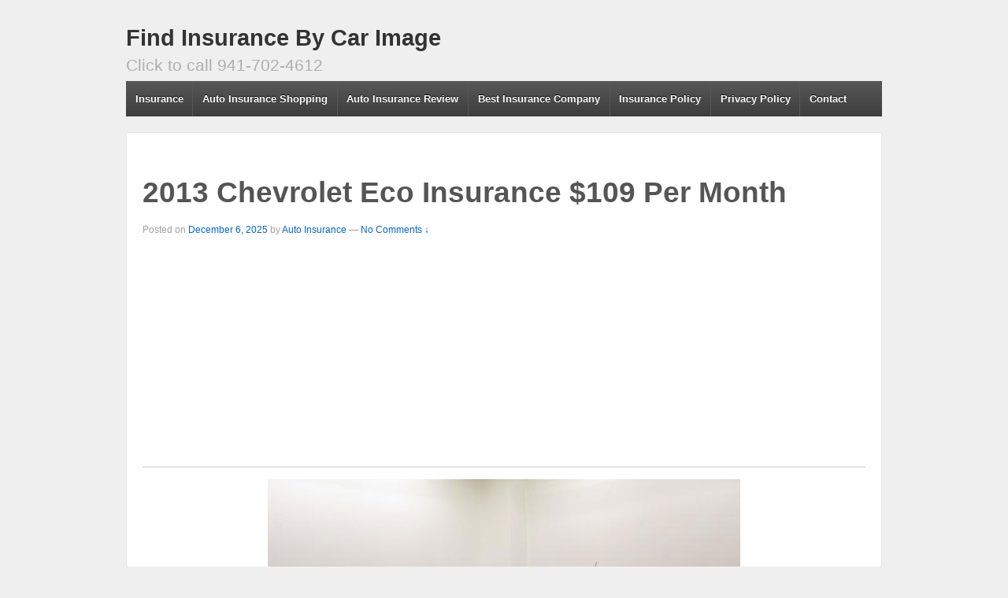

--- FILE ---
content_type: text/html; charset=UTF-8
request_url: http://quotescompass.com/2013-chevrolet-eco-insurance-109-per-month/
body_size: 5510
content:
	<!doctype html>
	<!--[if !IE]>
	<html class="no-js non-ie" lang="en-US"> <![endif]-->
	<!--[if IE 7 ]>
	<html class="no-js ie7" lang="en-US"> <![endif]-->
	<!--[if IE 8 ]>
	<html class="no-js ie8" lang="en-US"> <![endif]-->
	<!--[if IE 9 ]>
	<html class="no-js ie9" lang="en-US"> <![endif]-->
	<!--[if gt IE 9]><!-->
<html class="no-js" lang="en-US"> <!--<![endif]-->
	<head>
		
		<script async src="//pagead2.googlesyndication.com/pagead/js/adsbygoogle.js"></script>
		<script>
  		(adsbygoogle = window.adsbygoogle || []).push({
    		google_ad_client: "ca-pub-8879856793390795",
    		enable_page_level_ads: true
  		});
		</script>

		<meta name="google-site-verification" content="efQYw3N84ergcDQpHcxwBpRT3Olg09z9JxMNes-oiRI" />

		<meta charset="UTF-8"/>
		<meta name="viewport" content="width=device-width, initial-scale=1.0">

		<title>2013 Chevrolet Eco Insurance $109 Per Month &#124; Find Insurance By Car Image</title>

		<link rel="profile" href="http://gmpg.org/xfn/11"/>
		<link rel="pingback" href="http://quotescompass.com/xmlrpc.php"/>

		<link rel="alternate" type="application/rss+xml" title="Find Insurance By Car Image &raquo; Feed" href="http://quotescompass.com/feed/" />
<link rel="alternate" type="application/rss+xml" title="Find Insurance By Car Image &raquo; Comments Feed" href="http://quotescompass.com/comments/feed/" />
<link rel="alternate" type="application/rss+xml" title="Find Insurance By Car Image &raquo; 2013 Chevrolet Eco Insurance $109 Per Month Comments Feed" href="http://quotescompass.com/2013-chevrolet-eco-insurance-109-per-month/feed/" />
		<script type="text/javascript">
			window._wpemojiSettings = {"baseUrl":"http:\/\/s.w.org\/images\/core\/emoji\/72x72\/","ext":".png","source":{"concatemoji":"http:\/\/quotescompass.com\/wp-includes\/js\/wp-emoji-release.min.js?ver=4.3.34"}};
			!function(e,n,t){var a;function o(e){var t=n.createElement("canvas"),a=t.getContext&&t.getContext("2d");return!(!a||!a.fillText)&&(a.textBaseline="top",a.font="600 32px Arial","flag"===e?(a.fillText(String.fromCharCode(55356,56812,55356,56807),0,0),3e3<t.toDataURL().length):(a.fillText(String.fromCharCode(55357,56835),0,0),0!==a.getImageData(16,16,1,1).data[0]))}function i(e){var t=n.createElement("script");t.src=e,t.type="text/javascript",n.getElementsByTagName("head")[0].appendChild(t)}t.supports={simple:o("simple"),flag:o("flag")},t.DOMReady=!1,t.readyCallback=function(){t.DOMReady=!0},t.supports.simple&&t.supports.flag||(a=function(){t.readyCallback()},n.addEventListener?(n.addEventListener("DOMContentLoaded",a,!1),e.addEventListener("load",a,!1)):(e.attachEvent("onload",a),n.attachEvent("onreadystatechange",function(){"complete"===n.readyState&&t.readyCallback()})),(a=t.source||{}).concatemoji?i(a.concatemoji):a.wpemoji&&a.twemoji&&(i(a.twemoji),i(a.wpemoji)))}(window,document,window._wpemojiSettings);
		</script>
		<style type="text/css">
img.wp-smiley,
img.emoji {
	display: inline !important;
	border: none !important;
	box-shadow: none !important;
	height: 1em !important;
	width: 1em !important;
	margin: 0 .07em !important;
	vertical-align: -0.1em !important;
	background: none !important;
	padding: 0 !important;
}
</style>
<link rel='stylesheet' id='responsive-style-css'  href='http://quotescompass.com/wp-content/themes/responsive/core/css/style.css?ver=1.9.7.7' type='text/css' media='all' />
<link rel='stylesheet' id='responsive-media-queries-css'  href='http://quotescompass.com/wp-content/themes/responsive/core/css/responsive.css?ver=1.9.7.7' type='text/css' media='all' />
<link rel='stylesheet' id='jetpack_css-css'  href='http://quotescompass.com/wp-content/plugins/jetpack/css/jetpack.css?ver=3.7.5' type='text/css' media='all' />
<script type='text/javascript' src='http://quotescompass.com/wp-includes/js/jquery/jquery.js?ver=1.11.3'></script>
<script type='text/javascript' src='http://quotescompass.com/wp-includes/js/jquery/jquery-migrate.min.js?ver=1.2.1'></script>
<script type='text/javascript' src='http://quotescompass.com/wp-content/plugins/jetpack/modules/related-posts/related-posts.js?ver=20150408'></script>
<script type='text/javascript' src='http://quotescompass.com/wp-content/themes/responsive/core/js/responsive-modernizr.min.js?ver=2.6.1'></script>
<link rel="EditURI" type="application/rsd+xml" title="RSD" href="http://quotescompass.com/xmlrpc.php?rsd" />
<link rel="wlwmanifest" type="application/wlwmanifest+xml" href="http://quotescompass.com/wp-includes/wlwmanifest.xml" /> 
<link rel='prev' title='2011 Chevrolet Silverado 2500 HD Insurance $264 Per Month' href='http://quotescompass.com/2011-chevrolet-silverado-2500-hd-insurance-264-per-month/' />
<link rel='next' title='2013 Volkswagen Tiguan Insurance $140 Per Month' href='http://quotescompass.com/2013-volkswagen-tiguan-insurance-140-per-month/' />
<meta name="generator" content="WordPress 4.3.34" />
<link rel='canonical' href='http://quotescompass.com/2013-chevrolet-eco-insurance-109-per-month/' />
<link rel='shortlink' href='http://wp.me/p5Kkmk-2UM' />

<!-- BEGIN GADWP v4.5.1 Universal Tracking - https://deconf.com/google-analytics-dashboard-wordpress/ -->
<script>
  (function(i,s,o,g,r,a,m){i['GoogleAnalyticsObject']=r;i[r]=i[r]||function(){
  (i[r].q=i[r].q||[]).push(arguments)},i[r].l=1*new Date();a=s.createElement(o),
  m=s.getElementsByTagName(o)[0];a.async=1;a.src=g;m.parentNode.insertBefore(a,m)
  })(window,document,'script','//www.google-analytics.com/analytics.js','ga');
  ga('create', 'UA-57697101-1', 'auto');
  ga('send', 'pageview');
</script>
<!-- END GADWP Universal Tracking -->


<link rel='dns-prefetch' href='//jetpack.wordpress.com'>
<link rel='dns-prefetch' href='//s0.wp.com'>
<link rel='dns-prefetch' href='//s1.wp.com'>
<link rel='dns-prefetch' href='//s2.wp.com'>
<link rel='dns-prefetch' href='//public-api.wordpress.com'>
<link rel='dns-prefetch' href='//0.gravatar.com'>
<link rel='dns-prefetch' href='//1.gravatar.com'>
<link rel='dns-prefetch' href='//2.gravatar.com'>
<style type='text/css'>img#wpstats{display:none}</style><!-- We need this for debugging -->
<!-- Responsive 1.9.7.7 -->

<!-- Jetpack Open Graph Tags -->
<meta property="og:type" content="article" />
<meta property="og:title" content="2013 Chevrolet Eco Insurance $109 Per Month" />
<meta property="og:url" content="http://quotescompass.com/2013-chevrolet-eco-insurance-109-per-month/" />
<meta property="og:description" content="Visit the post for more." />
<meta property="article:published_time" content="2025-12-06T23:03:57+00:00" />
<meta property="article:modified_time" content="2016-07-23T23:03:57+00:00" />
<meta property="article:author" content="https://www.facebook.com/quotescompassinc/" />
<meta property="og:site_name" content="Find Insurance By Car Image" />
<meta property="og:image" content="http://quotescompass.com/wp-content/uploads/2016/07/2013-Chevrolet-Eco-Insurance-109-Per-Month.jpg" />
<meta property="og:image:width" content="600" />
<meta property="og:image:height" content="450" />
<meta property="og:locale" content="en_US" />
<meta name="twitter:image" content="http://quotescompass.com/wp-content/uploads/2016/07/2013-Chevrolet-Eco-Insurance-109-Per-Month.jpg?w=640" />
<meta name="twitter:card" content="summary_large_image" />
<meta name="twitter:description" content="Visit the post for more." />

<style id="custom-css-css">.site-description{display:block;margin:10px 0;color:#AFAFAF;font-size:1.5em}</style>
<!-- Custom CSS Styles -->
<style type="text/css" media="screen">
h2 {
font-size: 20px;
}

</style>
	</head>

<body class="single single-post postid-11208 single-format-standard">

<div id="container" class="hfeed">

	<div class="skip-container cf">
		<a class="skip-link screen-reader-text focusable" href="#content">&darr; Skip to Main Content</a>
	</div><!-- .skip-container -->
	<div id="header">

		
		
		
		
		
			<div id="logo">
				<span class="site-name"><a href="http://quotescompass.com/" title="Find Insurance By Car Image" rel="home">Find Insurance By Car Image</a></span>
				<span class="site-description">Click to call  941-702-4612</span>
			</div><!-- end of #logo -->

		
				<div class="main-nav"><ul id="menu-welcome" class="menu"><li id="menu-item-3279" class="menu-item menu-item-type-post_type menu-item-object-page menu-item-3279"><a href="http://quotescompass.com/insurance/">Insurance</a></li>
<li id="menu-item-4787" class="menu-item menu-item-type-post_type menu-item-object-page menu-item-4787"><a href="http://quotescompass.com/how-to-shop-for-auto-insurance-effectively/">Auto Insurance Shopping</a></li>
<li id="menu-item-9012" class="menu-item menu-item-type-post_type menu-item-object-page menu-item-9012"><a href="http://quotescompass.com/auto-insurance-review/">Auto Insurance Review</a></li>
<li id="menu-item-9015" class="menu-item menu-item-type-post_type menu-item-object-page menu-item-9015"><a href="http://quotescompass.com/metlife-insurance-the-ideal-service-provider-for-different-insurance-plans/">Best Insurance Company</a></li>
<li id="menu-item-8823" class="menu-item menu-item-type-post_type menu-item-object-page menu-item-8823"><a href="http://quotescompass.com/insurance-policy/">Insurance Policy</a></li>
<li id="menu-item-4006" class="menu-item menu-item-type-post_type menu-item-object-page menu-item-4006"><a href="http://quotescompass.com/privacy-policy/">Privacy Policy</a></li>
<li id="menu-item-3018" class="menu-item menu-item-type-post_type menu-item-object-page menu-item-3018"><a href="http://quotescompass.com/contact-insurance-agent/">Contact</a></li>
</ul></div>
		
		
	</div><!-- end of #header -->

	<div id="wrapper" class="clearfix">

<div id="content" class="grid col-940">

	
	
		
						<div id="post-11208" class="post-11208 post type-post status-publish format-standard has-post-thumbnail hentry category-uncategorized">
				
				
	<h1 class="entry-title post-title">2013 Chevrolet Eco Insurance $109 Per Month</h1>

<div class="post-meta">
	<span class="meta-prep meta-prep-author posted">Posted on </span><a href="http://quotescompass.com/2013-chevrolet-eco-insurance-109-per-month/" title="2013 Chevrolet Eco Insurance $109 Per Month" rel="bookmark"><time class="timestamp updated" datetime="2025-12-06T23:03:57+00:00">December 6, 2025</time></a><span class="byline"> by </span><span class="author vcard"><a class="url fn n" href="http://quotescompass.com/author/auto-insurance/" title="View all posts by Auto Insurance">Auto Insurance</a></span>
			<span class="comments-link">
		<span class="mdash">&mdash;</span>
			<a href="http://quotescompass.com/2013-chevrolet-eco-insurance-109-per-month/#respond">No Comments &darr;</a>		</span>
	</div><!-- end of .post-meta -->

				<div class="post-entry">
				
				<script src="//pagead2.googlesyndication.com/pagead/js/adsbygoogle.js" async=""></script><!-- Mobile --> <ins class="adsbygoogle" style="display: block;" data-ad-client="ca-pub-8879856793390795" data-ad-slot="9461861065" data-ad-format="auto"></ins><script>// <![CDATA[
(adsbygoogle = window.adsbygoogle || []).push({});
// ]]></script>
<img width="600" height="450" src="http://quotescompass.com/wp-content/uploads/2016/07/2013-Chevrolet-Eco-Insurance-109-Per-Month.jpg" class="attachment-post-thumbnail wp-post-image" alt="2013 Chevrolet Eco Insurance $109 Per Month" />				
					<script src="//pagead2.googlesyndication.com/pagead/js/adsbygoogle.js" async=""></script><!-- Mobile --> <ins class="adsbygoogle" style="display: block;" data-ad-client="ca-pub-8879856793390795" data-ad-slot="9461861065" data-ad-format="auto"></ins><script>// <![CDATA[
(adsbygoogle = window.adsbygoogle || []).push({});
// ]]&gt;</script><p id="bte_opp"><small>Originally posted 2016-07-23 23:03:57. </small></p>
<div id='jp-relatedposts' class='jp-relatedposts' >
	
</div>	<script src="//pagead2.googlesyndication.com/pagead/js/adsbygoogle.js" async=""></script><!-- Mobile --> <ins class="adsbygoogle" style="display: block;" data-ad-client="ca-pub-8879856793390795" data-ad-slot="9461861065" data-ad-format="auto"></ins><script>// <![CDATA[
(adsbygoogle = window.adsbygoogle || []).push({});
// ]]></script>

					
									</div><!-- end of .post-entry -->

				<div class="navigation">
					<div class="previous">&#8249; <a href="http://quotescompass.com/2011-chevrolet-silverado-2500-hd-insurance-264-per-month/" rel="prev">2011 Chevrolet Silverado 2500 HD Insurance $264 Per Month</a></div>
					<div class="next"><a href="http://quotescompass.com/2013-volkswagen-tiguan-insurance-140-per-month/" rel="next">2013 Volkswagen Tiguan Insurance $140 Per Month</a> &#8250;</div>
				</div><!-- end of .navigation -->

				

	<div class="post-data">
		Posted in <a href="http://quotescompass.com/category/uncategorized/">Uncategorized</a>			</div><!-- end of .post-data -->


<div class="post-edit"></div>
							</div><!-- end of #post-11208 -->
			
						




				<p class="must-log-in">You must <a href="http://quotescompass.com/wp-login.php?redirect_to=http%3A%2F%2Fquotescompass.com%2F2013-chevrolet-eco-insurance-109-per-month%2F%23respond">log in</a> to post a comment.</p>

			
		
</div><!-- end of #content -->

</div><!-- end of #wrapper -->
</div><!-- end of #container -->

<div id="footer" class="clearfix">
	
	<div id="footer-wrapper">

		
		<div class="grid col-940">

			<div class="grid col-540">
				<ul id="menu-welcome-1" class="footer-menu"><li class="menu-item menu-item-type-post_type menu-item-object-page menu-item-3279"><a href="http://quotescompass.com/insurance/">Insurance</a></li>
<li class="menu-item menu-item-type-post_type menu-item-object-page menu-item-4787"><a href="http://quotescompass.com/how-to-shop-for-auto-insurance-effectively/">Auto Insurance Shopping</a></li>
<li class="menu-item menu-item-type-post_type menu-item-object-page menu-item-9012"><a href="http://quotescompass.com/auto-insurance-review/">Auto Insurance Review</a></li>
<li class="menu-item menu-item-type-post_type menu-item-object-page menu-item-9015"><a href="http://quotescompass.com/metlife-insurance-the-ideal-service-provider-for-different-insurance-plans/">Best Insurance Company</a></li>
<li class="menu-item menu-item-type-post_type menu-item-object-page menu-item-8823"><a href="http://quotescompass.com/insurance-policy/">Insurance Policy</a></li>
<li class="menu-item menu-item-type-post_type menu-item-object-page menu-item-4006"><a href="http://quotescompass.com/privacy-policy/">Privacy Policy</a></li>
<li class="menu-item menu-item-type-post_type menu-item-object-page menu-item-3018"><a href="http://quotescompass.com/contact-insurance-agent/">Contact</a></li>
</ul>			</div><!-- end of col-540 -->

			<div class="grid col-380 fit">
				<ul class="social-icons"></ul><!-- .social-icons -->			</div><!-- end of col-380 fit -->

		</div><!-- end of col-940 -->
		
		<div class="grid col-300 copyright">
			&copy; 2026<a href="http://quotescompass.com/" title="Find Insurance By Car Image">
				Find Insurance By Car Image			</a>
		</div><!-- end of .copyright -->

		<div class="grid col-300 scroll-top"><a href="#scroll-top" title="scroll to top">&uarr;</a></div>

		<div class="grid col-300 fit powered">

</div><!-- end .powered -->

	</div><!-- end #footer-wrapper -->

	</div><!-- end #footer -->

	<div style="display:none">
	</div>
<script type='text/javascript' src='http://quotescompass.com/wp-content/plugins/wp-advertize-it/javascript/wp-advertize-it.js?ver=0.9.7'></script>
<script type='text/javascript' src='http://s0.wp.com/wp-content/js/devicepx-jetpack.js?ver=202603'></script>
<script type='text/javascript' src='http://s.gravatar.com/js/gprofiles.js?ver=2026Janaa'></script>
<script type='text/javascript'>
/* <![CDATA[ */
var WPGroHo = {"my_hash":""};
/* ]]> */
</script>
<script type='text/javascript' src='http://quotescompass.com/wp-content/plugins/jetpack/modules/wpgroho.js?ver=4.3.34'></script>
<script type='text/javascript' src='http://quotescompass.com/wp-content/themes/responsive/core/js/responsive-scripts.min.js?ver=1.2.6'></script>
<script type='text/javascript' src='http://quotescompass.com/wp-content/themes/responsive/core/js/jquery.placeholder.min.js?ver=2.0.7'></script>

		<!--[if IE]>
		<script type="text/javascript">
		if ( 0 === window.location.hash.indexOf( '#comment-' ) ) {
			// window.location.reload() doesn't respect the Hash in IE
			window.location.hash = window.location.hash;
		}
		</script>
		<![endif]-->
		<script type="text/javascript">
			var comm_par_el = document.getElementById( 'comment_parent' ),
			    comm_par = (comm_par_el && comm_par_el.value) ? comm_par_el.value : '',
			    frame = document.getElementById( 'jetpack_remote_comment' ),
			    tellFrameNewParent;

			tellFrameNewParent = function() {
				if ( comm_par ) {
					frame.src = "" + '&replytocom=' + parseInt( comm_par, 10 ).toString();
				} else {
					frame.src = "";
				}
			};

	
			if ( window.postMessage ) {
				if ( document.addEventListener ) {
					window.addEventListener( 'message', function( event ) {
						if ( "http:\/\/jetpack.wordpress.com" !== event.origin ) {
							return;
						}

						jQuery( frame ).height( event.data );
					} );
				} else if ( document.attachEvent ) {
					window.attachEvent( 'message', function( event ) {
						if ( "http:\/\/jetpack.wordpress.com" !== event.origin ) {
							return;
						}

						jQuery( frame ).height( event.data );
					} );
				}
			}
		</script>

	<script type='text/javascript' src='http://stats.wp.com/e-202603.js' async defer></script>
<script type='text/javascript'>
	_stq = window._stq || [];
	_stq.push([ 'view', {v:'ext',j:'1:3.7.5',blog:'84923032',post:'11208',tz:'0',srv:'quotescompass.com'} ]);
	_stq.push([ 'clickTrackerInit', '84923032', '11208' ]);
</script>
</body>
</html>

--- FILE ---
content_type: text/html; charset=utf-8
request_url: https://www.google.com/recaptcha/api2/aframe
body_size: 269
content:
<!DOCTYPE HTML><html><head><meta http-equiv="content-type" content="text/html; charset=UTF-8"></head><body><script nonce="3k1qXAXyhBTOCQTX9euzPg">/** Anti-fraud and anti-abuse applications only. See google.com/recaptcha */ try{var clients={'sodar':'https://pagead2.googlesyndication.com/pagead/sodar?'};window.addEventListener("message",function(a){try{if(a.source===window.parent){var b=JSON.parse(a.data);var c=clients[b['id']];if(c){var d=document.createElement('img');d.src=c+b['params']+'&rc='+(localStorage.getItem("rc::a")?sessionStorage.getItem("rc::b"):"");window.document.body.appendChild(d);sessionStorage.setItem("rc::e",parseInt(sessionStorage.getItem("rc::e")||0)+1);localStorage.setItem("rc::h",'1768360162527');}}}catch(b){}});window.parent.postMessage("_grecaptcha_ready", "*");}catch(b){}</script></body></html>